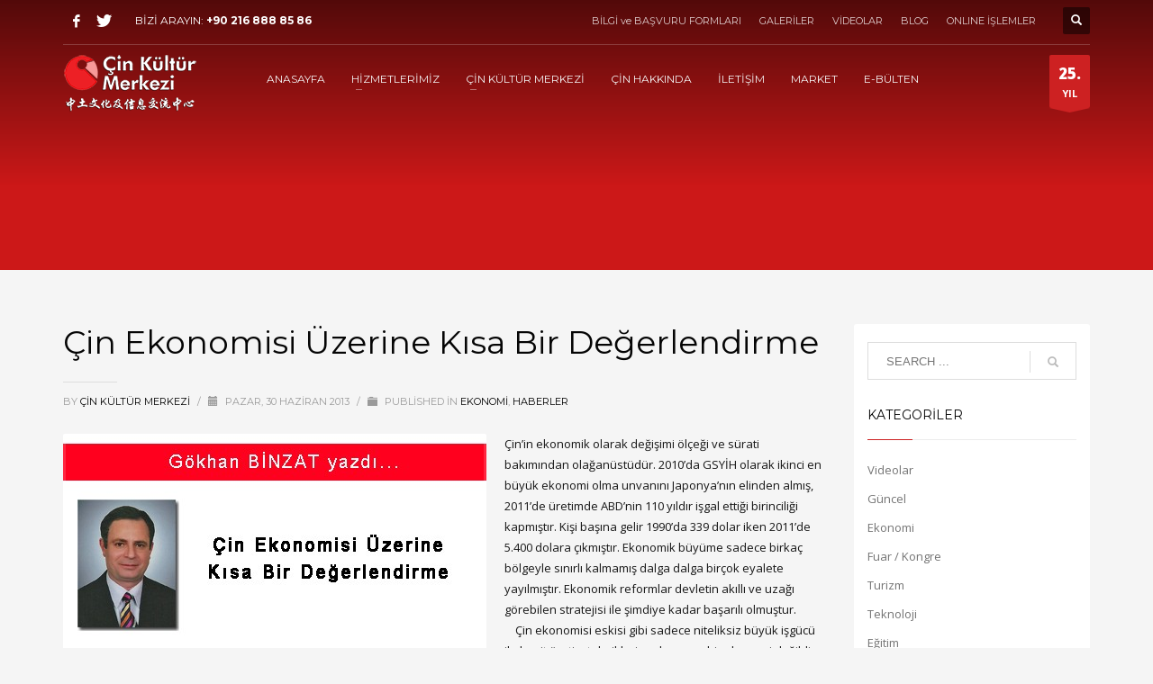

--- FILE ---
content_type: text/html; charset=UTF-8
request_url: https://cinkultur.com/cin-ekonomisi-uzerine-kisa-bir-degerlendirme/
body_size: 17633
content:
<!DOCTYPE html>
<html lang="tr">
<head>
<meta charset="UTF-8"/>
<meta name="twitter:widgets:csp" content="on"/>
<link rel="profile" href="http://gmpg.org/xfn/11"/>
<link rel="pingback" href="https://cinkultur.com/xmlrpc.php"/>

<title>Çin Ekonomisi Üzerine Kısa Bir Değerlendirme &#8211; Çin Kültür Merkezi</title>
<meta name='robots' content='max-image-preview:large' />
	<style>img:is([sizes="auto" i], [sizes^="auto," i]) { contain-intrinsic-size: 3000px 1500px }</style>
	<link rel='dns-prefetch' href='//fonts.googleapis.com' />
<link rel="alternate" type="application/rss+xml" title="Çin Kültür Merkezi &raquo; akışı" href="https://cinkultur.com/feed/" />
<link rel="alternate" type="application/rss+xml" title="Çin Kültür Merkezi &raquo; yorum akışı" href="https://cinkultur.com/comments/feed/" />
<link rel="alternate" type="application/rss+xml" title="Çin Kültür Merkezi &raquo; Çin Ekonomisi Üzerine Kısa Bir Değerlendirme yorum akışı" href="https://cinkultur.com/cin-ekonomisi-uzerine-kisa-bir-degerlendirme/feed/" />
<script type="text/javascript">
/* <![CDATA[ */
window._wpemojiSettings = {"baseUrl":"https:\/\/s.w.org\/images\/core\/emoji\/16.0.1\/72x72\/","ext":".png","svgUrl":"https:\/\/s.w.org\/images\/core\/emoji\/16.0.1\/svg\/","svgExt":".svg","source":{"concatemoji":"https:\/\/cinkultur.com\/wp-includes\/js\/wp-emoji-release.min.js?ver=6.8.3"}};
/*! This file is auto-generated */
!function(s,n){var o,i,e;function c(e){try{var t={supportTests:e,timestamp:(new Date).valueOf()};sessionStorage.setItem(o,JSON.stringify(t))}catch(e){}}function p(e,t,n){e.clearRect(0,0,e.canvas.width,e.canvas.height),e.fillText(t,0,0);var t=new Uint32Array(e.getImageData(0,0,e.canvas.width,e.canvas.height).data),a=(e.clearRect(0,0,e.canvas.width,e.canvas.height),e.fillText(n,0,0),new Uint32Array(e.getImageData(0,0,e.canvas.width,e.canvas.height).data));return t.every(function(e,t){return e===a[t]})}function u(e,t){e.clearRect(0,0,e.canvas.width,e.canvas.height),e.fillText(t,0,0);for(var n=e.getImageData(16,16,1,1),a=0;a<n.data.length;a++)if(0!==n.data[a])return!1;return!0}function f(e,t,n,a){switch(t){case"flag":return n(e,"\ud83c\udff3\ufe0f\u200d\u26a7\ufe0f","\ud83c\udff3\ufe0f\u200b\u26a7\ufe0f")?!1:!n(e,"\ud83c\udde8\ud83c\uddf6","\ud83c\udde8\u200b\ud83c\uddf6")&&!n(e,"\ud83c\udff4\udb40\udc67\udb40\udc62\udb40\udc65\udb40\udc6e\udb40\udc67\udb40\udc7f","\ud83c\udff4\u200b\udb40\udc67\u200b\udb40\udc62\u200b\udb40\udc65\u200b\udb40\udc6e\u200b\udb40\udc67\u200b\udb40\udc7f");case"emoji":return!a(e,"\ud83e\udedf")}return!1}function g(e,t,n,a){var r="undefined"!=typeof WorkerGlobalScope&&self instanceof WorkerGlobalScope?new OffscreenCanvas(300,150):s.createElement("canvas"),o=r.getContext("2d",{willReadFrequently:!0}),i=(o.textBaseline="top",o.font="600 32px Arial",{});return e.forEach(function(e){i[e]=t(o,e,n,a)}),i}function t(e){var t=s.createElement("script");t.src=e,t.defer=!0,s.head.appendChild(t)}"undefined"!=typeof Promise&&(o="wpEmojiSettingsSupports",i=["flag","emoji"],n.supports={everything:!0,everythingExceptFlag:!0},e=new Promise(function(e){s.addEventListener("DOMContentLoaded",e,{once:!0})}),new Promise(function(t){var n=function(){try{var e=JSON.parse(sessionStorage.getItem(o));if("object"==typeof e&&"number"==typeof e.timestamp&&(new Date).valueOf()<e.timestamp+604800&&"object"==typeof e.supportTests)return e.supportTests}catch(e){}return null}();if(!n){if("undefined"!=typeof Worker&&"undefined"!=typeof OffscreenCanvas&&"undefined"!=typeof URL&&URL.createObjectURL&&"undefined"!=typeof Blob)try{var e="postMessage("+g.toString()+"("+[JSON.stringify(i),f.toString(),p.toString(),u.toString()].join(",")+"));",a=new Blob([e],{type:"text/javascript"}),r=new Worker(URL.createObjectURL(a),{name:"wpTestEmojiSupports"});return void(r.onmessage=function(e){c(n=e.data),r.terminate(),t(n)})}catch(e){}c(n=g(i,f,p,u))}t(n)}).then(function(e){for(var t in e)n.supports[t]=e[t],n.supports.everything=n.supports.everything&&n.supports[t],"flag"!==t&&(n.supports.everythingExceptFlag=n.supports.everythingExceptFlag&&n.supports[t]);n.supports.everythingExceptFlag=n.supports.everythingExceptFlag&&!n.supports.flag,n.DOMReady=!1,n.readyCallback=function(){n.DOMReady=!0}}).then(function(){return e}).then(function(){var e;n.supports.everything||(n.readyCallback(),(e=n.source||{}).concatemoji?t(e.concatemoji):e.wpemoji&&e.twemoji&&(t(e.twemoji),t(e.wpemoji)))}))}((window,document),window._wpemojiSettings);
/* ]]> */
</script>
<link rel='stylesheet' id='zn_all_g_fonts-css' href='//fonts.googleapis.com/css?family=Montserrat%3Aregular%2C700%7COpen+Sans%3A300%2Cregular%2C600%2C700%2C800&#038;subset=latin-ext&#038;ver=6.8.3' type='text/css' media='all' />
<style id='wp-emoji-styles-inline-css' type='text/css'>

	img.wp-smiley, img.emoji {
		display: inline !important;
		border: none !important;
		box-shadow: none !important;
		height: 1em !important;
		width: 1em !important;
		margin: 0 0.07em !important;
		vertical-align: -0.1em !important;
		background: none !important;
		padding: 0 !important;
	}
</style>
<link rel='stylesheet' id='wp-block-library-css' href='https://cinkultur.com/wp-includes/css/dist/block-library/style.min.css?ver=6.8.3' type='text/css' media='all' />
<style id='classic-theme-styles-inline-css' type='text/css'>
/*! This file is auto-generated */
.wp-block-button__link{color:#fff;background-color:#32373c;border-radius:9999px;box-shadow:none;text-decoration:none;padding:calc(.667em + 2px) calc(1.333em + 2px);font-size:1.125em}.wp-block-file__button{background:#32373c;color:#fff;text-decoration:none}
</style>
<style id='global-styles-inline-css' type='text/css'>
:root{--wp--preset--aspect-ratio--square: 1;--wp--preset--aspect-ratio--4-3: 4/3;--wp--preset--aspect-ratio--3-4: 3/4;--wp--preset--aspect-ratio--3-2: 3/2;--wp--preset--aspect-ratio--2-3: 2/3;--wp--preset--aspect-ratio--16-9: 16/9;--wp--preset--aspect-ratio--9-16: 9/16;--wp--preset--color--black: #000000;--wp--preset--color--cyan-bluish-gray: #abb8c3;--wp--preset--color--white: #ffffff;--wp--preset--color--pale-pink: #f78da7;--wp--preset--color--vivid-red: #cf2e2e;--wp--preset--color--luminous-vivid-orange: #ff6900;--wp--preset--color--luminous-vivid-amber: #fcb900;--wp--preset--color--light-green-cyan: #7bdcb5;--wp--preset--color--vivid-green-cyan: #00d084;--wp--preset--color--pale-cyan-blue: #8ed1fc;--wp--preset--color--vivid-cyan-blue: #0693e3;--wp--preset--color--vivid-purple: #9b51e0;--wp--preset--gradient--vivid-cyan-blue-to-vivid-purple: linear-gradient(135deg,rgba(6,147,227,1) 0%,rgb(155,81,224) 100%);--wp--preset--gradient--light-green-cyan-to-vivid-green-cyan: linear-gradient(135deg,rgb(122,220,180) 0%,rgb(0,208,130) 100%);--wp--preset--gradient--luminous-vivid-amber-to-luminous-vivid-orange: linear-gradient(135deg,rgba(252,185,0,1) 0%,rgba(255,105,0,1) 100%);--wp--preset--gradient--luminous-vivid-orange-to-vivid-red: linear-gradient(135deg,rgba(255,105,0,1) 0%,rgb(207,46,46) 100%);--wp--preset--gradient--very-light-gray-to-cyan-bluish-gray: linear-gradient(135deg,rgb(238,238,238) 0%,rgb(169,184,195) 100%);--wp--preset--gradient--cool-to-warm-spectrum: linear-gradient(135deg,rgb(74,234,220) 0%,rgb(151,120,209) 20%,rgb(207,42,186) 40%,rgb(238,44,130) 60%,rgb(251,105,98) 80%,rgb(254,248,76) 100%);--wp--preset--gradient--blush-light-purple: linear-gradient(135deg,rgb(255,206,236) 0%,rgb(152,150,240) 100%);--wp--preset--gradient--blush-bordeaux: linear-gradient(135deg,rgb(254,205,165) 0%,rgb(254,45,45) 50%,rgb(107,0,62) 100%);--wp--preset--gradient--luminous-dusk: linear-gradient(135deg,rgb(255,203,112) 0%,rgb(199,81,192) 50%,rgb(65,88,208) 100%);--wp--preset--gradient--pale-ocean: linear-gradient(135deg,rgb(255,245,203) 0%,rgb(182,227,212) 50%,rgb(51,167,181) 100%);--wp--preset--gradient--electric-grass: linear-gradient(135deg,rgb(202,248,128) 0%,rgb(113,206,126) 100%);--wp--preset--gradient--midnight: linear-gradient(135deg,rgb(2,3,129) 0%,rgb(40,116,252) 100%);--wp--preset--font-size--small: 13px;--wp--preset--font-size--medium: 20px;--wp--preset--font-size--large: 36px;--wp--preset--font-size--x-large: 42px;--wp--preset--spacing--20: 0.44rem;--wp--preset--spacing--30: 0.67rem;--wp--preset--spacing--40: 1rem;--wp--preset--spacing--50: 1.5rem;--wp--preset--spacing--60: 2.25rem;--wp--preset--spacing--70: 3.38rem;--wp--preset--spacing--80: 5.06rem;--wp--preset--shadow--natural: 6px 6px 9px rgba(0, 0, 0, 0.2);--wp--preset--shadow--deep: 12px 12px 50px rgba(0, 0, 0, 0.4);--wp--preset--shadow--sharp: 6px 6px 0px rgba(0, 0, 0, 0.2);--wp--preset--shadow--outlined: 6px 6px 0px -3px rgba(255, 255, 255, 1), 6px 6px rgba(0, 0, 0, 1);--wp--preset--shadow--crisp: 6px 6px 0px rgba(0, 0, 0, 1);}:where(.is-layout-flex){gap: 0.5em;}:where(.is-layout-grid){gap: 0.5em;}body .is-layout-flex{display: flex;}.is-layout-flex{flex-wrap: wrap;align-items: center;}.is-layout-flex > :is(*, div){margin: 0;}body .is-layout-grid{display: grid;}.is-layout-grid > :is(*, div){margin: 0;}:where(.wp-block-columns.is-layout-flex){gap: 2em;}:where(.wp-block-columns.is-layout-grid){gap: 2em;}:where(.wp-block-post-template.is-layout-flex){gap: 1.25em;}:where(.wp-block-post-template.is-layout-grid){gap: 1.25em;}.has-black-color{color: var(--wp--preset--color--black) !important;}.has-cyan-bluish-gray-color{color: var(--wp--preset--color--cyan-bluish-gray) !important;}.has-white-color{color: var(--wp--preset--color--white) !important;}.has-pale-pink-color{color: var(--wp--preset--color--pale-pink) !important;}.has-vivid-red-color{color: var(--wp--preset--color--vivid-red) !important;}.has-luminous-vivid-orange-color{color: var(--wp--preset--color--luminous-vivid-orange) !important;}.has-luminous-vivid-amber-color{color: var(--wp--preset--color--luminous-vivid-amber) !important;}.has-light-green-cyan-color{color: var(--wp--preset--color--light-green-cyan) !important;}.has-vivid-green-cyan-color{color: var(--wp--preset--color--vivid-green-cyan) !important;}.has-pale-cyan-blue-color{color: var(--wp--preset--color--pale-cyan-blue) !important;}.has-vivid-cyan-blue-color{color: var(--wp--preset--color--vivid-cyan-blue) !important;}.has-vivid-purple-color{color: var(--wp--preset--color--vivid-purple) !important;}.has-black-background-color{background-color: var(--wp--preset--color--black) !important;}.has-cyan-bluish-gray-background-color{background-color: var(--wp--preset--color--cyan-bluish-gray) !important;}.has-white-background-color{background-color: var(--wp--preset--color--white) !important;}.has-pale-pink-background-color{background-color: var(--wp--preset--color--pale-pink) !important;}.has-vivid-red-background-color{background-color: var(--wp--preset--color--vivid-red) !important;}.has-luminous-vivid-orange-background-color{background-color: var(--wp--preset--color--luminous-vivid-orange) !important;}.has-luminous-vivid-amber-background-color{background-color: var(--wp--preset--color--luminous-vivid-amber) !important;}.has-light-green-cyan-background-color{background-color: var(--wp--preset--color--light-green-cyan) !important;}.has-vivid-green-cyan-background-color{background-color: var(--wp--preset--color--vivid-green-cyan) !important;}.has-pale-cyan-blue-background-color{background-color: var(--wp--preset--color--pale-cyan-blue) !important;}.has-vivid-cyan-blue-background-color{background-color: var(--wp--preset--color--vivid-cyan-blue) !important;}.has-vivid-purple-background-color{background-color: var(--wp--preset--color--vivid-purple) !important;}.has-black-border-color{border-color: var(--wp--preset--color--black) !important;}.has-cyan-bluish-gray-border-color{border-color: var(--wp--preset--color--cyan-bluish-gray) !important;}.has-white-border-color{border-color: var(--wp--preset--color--white) !important;}.has-pale-pink-border-color{border-color: var(--wp--preset--color--pale-pink) !important;}.has-vivid-red-border-color{border-color: var(--wp--preset--color--vivid-red) !important;}.has-luminous-vivid-orange-border-color{border-color: var(--wp--preset--color--luminous-vivid-orange) !important;}.has-luminous-vivid-amber-border-color{border-color: var(--wp--preset--color--luminous-vivid-amber) !important;}.has-light-green-cyan-border-color{border-color: var(--wp--preset--color--light-green-cyan) !important;}.has-vivid-green-cyan-border-color{border-color: var(--wp--preset--color--vivid-green-cyan) !important;}.has-pale-cyan-blue-border-color{border-color: var(--wp--preset--color--pale-cyan-blue) !important;}.has-vivid-cyan-blue-border-color{border-color: var(--wp--preset--color--vivid-cyan-blue) !important;}.has-vivid-purple-border-color{border-color: var(--wp--preset--color--vivid-purple) !important;}.has-vivid-cyan-blue-to-vivid-purple-gradient-background{background: var(--wp--preset--gradient--vivid-cyan-blue-to-vivid-purple) !important;}.has-light-green-cyan-to-vivid-green-cyan-gradient-background{background: var(--wp--preset--gradient--light-green-cyan-to-vivid-green-cyan) !important;}.has-luminous-vivid-amber-to-luminous-vivid-orange-gradient-background{background: var(--wp--preset--gradient--luminous-vivid-amber-to-luminous-vivid-orange) !important;}.has-luminous-vivid-orange-to-vivid-red-gradient-background{background: var(--wp--preset--gradient--luminous-vivid-orange-to-vivid-red) !important;}.has-very-light-gray-to-cyan-bluish-gray-gradient-background{background: var(--wp--preset--gradient--very-light-gray-to-cyan-bluish-gray) !important;}.has-cool-to-warm-spectrum-gradient-background{background: var(--wp--preset--gradient--cool-to-warm-spectrum) !important;}.has-blush-light-purple-gradient-background{background: var(--wp--preset--gradient--blush-light-purple) !important;}.has-blush-bordeaux-gradient-background{background: var(--wp--preset--gradient--blush-bordeaux) !important;}.has-luminous-dusk-gradient-background{background: var(--wp--preset--gradient--luminous-dusk) !important;}.has-pale-ocean-gradient-background{background: var(--wp--preset--gradient--pale-ocean) !important;}.has-electric-grass-gradient-background{background: var(--wp--preset--gradient--electric-grass) !important;}.has-midnight-gradient-background{background: var(--wp--preset--gradient--midnight) !important;}.has-small-font-size{font-size: var(--wp--preset--font-size--small) !important;}.has-medium-font-size{font-size: var(--wp--preset--font-size--medium) !important;}.has-large-font-size{font-size: var(--wp--preset--font-size--large) !important;}.has-x-large-font-size{font-size: var(--wp--preset--font-size--x-large) !important;}
:where(.wp-block-post-template.is-layout-flex){gap: 1.25em;}:where(.wp-block-post-template.is-layout-grid){gap: 1.25em;}
:where(.wp-block-columns.is-layout-flex){gap: 2em;}:where(.wp-block-columns.is-layout-grid){gap: 2em;}
:root :where(.wp-block-pullquote){font-size: 1.5em;line-height: 1.6;}
</style>
<link rel='stylesheet' id='kallyas-styles-css' href='https://cinkultur.com/wp-content/themes/kallyas/style.css?ver=4.24.0' type='text/css' media='all' />
<link rel='stylesheet' id='th-bootstrap-styles-css' href='https://cinkultur.com/wp-content/themes/kallyas/css/bootstrap.min.css?ver=4.24.0' type='text/css' media='all' />
<link rel='stylesheet' id='th-theme-template-styles-css' href='https://cinkultur.com/wp-content/themes/kallyas/css/template.min.css?ver=4.24.0' type='text/css' media='all' />
<link rel='stylesheet' id='zion-frontend-css' href='https://cinkultur.com/wp-content/themes/kallyas/framework/zion-builder/assets/css/znb_frontend.css?ver=1.3.0' type='text/css' media='all' />
<link rel='stylesheet' id='8829-layout.css-css' href='https://cinkultur.com/wp-content/uploads/zion-builder/cache/8829-layout.css?ver=70da0bcc70fd5472678b06c2d53db4cb' type='text/css' media='all' />
<link rel='stylesheet' id='kallyas-child-css' href='https://cinkultur.com/wp-content/themes/kallyas-child/style.css?ver=4.24.0' type='text/css' media='all' />
<link rel='stylesheet' id='th-theme-print-stylesheet-css' href='https://cinkultur.com/wp-content/themes/kallyas/css/print.css?ver=4.24.0' type='text/css' media='print' />
<link rel='stylesheet' id='th-theme-options-styles-css' href='//cinkultur.com/wp-content/uploads/zn_dynamic.css?ver=1763055245' type='text/css' media='all' />
<script type="text/javascript" src="https://cinkultur.com/wp-includes/js/jquery/jquery.min.js?ver=3.7.1" id="jquery-core-js"></script>
<script type="text/javascript" src="https://cinkultur.com/wp-includes/js/jquery/jquery-migrate.min.js?ver=3.4.1" id="jquery-migrate-js"></script>
<link rel="https://api.w.org/" href="https://cinkultur.com/wp-json/" /><link rel="alternate" title="JSON" type="application/json" href="https://cinkultur.com/wp-json/wp/v2/posts/8829" /><link rel="EditURI" type="application/rsd+xml" title="RSD" href="https://cinkultur.com/xmlrpc.php?rsd" />
<meta name="generator" content="WordPress 6.8.3" />
<link rel="canonical" href="https://cinkultur.com/cin-ekonomisi-uzerine-kisa-bir-degerlendirme/" />
<link rel='shortlink' href='https://cinkultur.com/?p=8829' />
<link rel="alternate" title="oEmbed (JSON)" type="application/json+oembed" href="https://cinkultur.com/wp-json/oembed/1.0/embed?url=https%3A%2F%2Fcinkultur.com%2Fcin-ekonomisi-uzerine-kisa-bir-degerlendirme%2F" />
<link rel="alternate" title="oEmbed (XML)" type="text/xml+oembed" href="https://cinkultur.com/wp-json/oembed/1.0/embed?url=https%3A%2F%2Fcinkultur.com%2Fcin-ekonomisi-uzerine-kisa-bir-degerlendirme%2F&#038;format=xml" />
		<meta name="theme-color"
				content="#cd2122">
				<meta name="viewport" content="width=device-width, initial-scale=1, maximum-scale=1"/>
		
		<!--[if lte IE 8]>
		<script type="text/javascript">
			var $buoop = {
				vs: {i: 10, f: 25, o: 12.1, s: 7, n: 9}
			};

			$buoop.ol = window.onload;

			window.onload = function () {
				try {
					if ($buoop.ol) {
						$buoop.ol()
					}
				}
				catch (e) {
				}

				var e = document.createElement("script");
				e.setAttribute("type", "text/javascript");
				e.setAttribute("src", "https://browser-update.org/update.js");
				document.body.appendChild(e);
			};
		</script>
		<![endif]-->

		<!-- for IE6-8 support of HTML5 elements -->
		<!--[if lt IE 9]>
		<script src="//html5shim.googlecode.com/svn/trunk/html5.js"></script>
		<![endif]-->
		
	<!-- Fallback for animating in viewport -->
	<noscript>
		<style type="text/css" media="screen">
			.zn-animateInViewport {visibility: visible;}
		</style>
	</noscript>
	<link rel="icon" href="https://cinkultur.com/wp-content/uploads/2020/09/cropped-fav-32x32.png" sizes="32x32" />
<link rel="icon" href="https://cinkultur.com/wp-content/uploads/2020/09/cropped-fav-192x192.png" sizes="192x192" />
<link rel="apple-touch-icon" href="https://cinkultur.com/wp-content/uploads/2020/09/cropped-fav-180x180.png" />
<meta name="msapplication-TileImage" content="https://cinkultur.com/wp-content/uploads/2020/09/cropped-fav-270x270.png" />
</head>

<body  class="wp-singular post-template-default single single-post postid-8829 single-format-standard wp-theme-kallyas wp-child-theme-kallyas-child res1170 kl-follow-menu kl-skin--light" itemscope="itemscope" itemtype="https://schema.org/WebPage" >


<div class="login_register_stuff"></div><!-- end login register stuff -->		<div id="fb-root"></div>
		<script>(function (d, s, id) {
			var js, fjs = d.getElementsByTagName(s)[0];
			if (d.getElementById(id)) {return;}
			js = d.createElement(s); js.id = id;
			js.src = "https://connect.facebook.net/en_US/sdk.js#xfbml=1&version=v3.0";
			fjs.parentNode.insertBefore(js, fjs);
		}(document, 'script', 'facebook-jssdk'));</script>
		

<div id="page_wrapper">

<header id="header" class="site-header  style7 cta_button  header--follow    sticky-resize headerstyle--default site-header--absolute nav-th--light sheader-sh--light"   role="banner" itemscope="itemscope" itemtype="https://schema.org/WPHeader" >
	<div class="kl-header-bg "></div>	<div class="site-header-wrapper sticky-top-area">

		<div class="site-header-top-wrapper topbar-style--default  sh--light">

			<div class="siteheader-container container">

				

	
	<div class="fxb-row site-header-row site-header-top ">

		<div class='fxb-col fxb fxb-start-x fxb-center-y fxb-basis-auto site-header-col-left site-header-top-left'>
			<ul class="sh-component social-icons sc--clean topnav navRight topnav-no-hdnav"><li class="topnav-li social-icons-li"><a href="#" data-zniconfam="kl-social-icons" data-zn_icon="" target="_self" class="topnav-item social-icons-item scheader-icon-" title="Facebook"></a></li><li class="topnav-li social-icons-li"><a href="#" data-zniconfam="kl-social-icons" data-zn_icon="" target="_self" class="topnav-item social-icons-item scheader-icon-" title="Twitter"></a></li></ul><div class="sh-component kl-header-toptext kl-font-alt">BİZİ ARAYIN: <a href="tel:+902168888586" class="fw-bold">+90 216 888 85 86</a></div>					</div>

		<div class='fxb-col fxb fxb-end-x fxb-center-y fxb-basis-auto site-header-col-right site-header-top-right'>
						<div class="sh-component zn_header_top_nav-wrapper "><span class="headernav-trigger js-toggle-class" data-target=".zn_header_top_nav-wrapper" data-target-class="is-opened"></span><ul id="menu-en-tepe-menu-1" class="zn_header_top_nav topnav topnav-no-sc clearfix"><li class="menu-item menu-item-type-post_type menu-item-object-page menu-item-5653"><a href="https://cinkultur.com/kurs-kayit-formu-2/">BİLGİ ve BAŞVURU FORMLARI</a></li>
<li class="menu-item menu-item-type-taxonomy menu-item-object-category menu-item-5619"><a href="https://cinkultur.com/category/galeriler/">GALERİLER</a></li>
<li class="menu-item menu-item-type-taxonomy menu-item-object-category menu-item-9596"><a href="https://cinkultur.com/category/videolar/">VİDEOLAR</a></li>
<li class="menu-item menu-item-type-post_type menu-item-object-page current_page_parent menu-item-23454"><a href="https://cinkultur.com/blog/">BLOG</a></li>
<li class="menu-item menu-item-type-post_type menu-item-object-page menu-item-17589"><a href="https://cinkultur.com/online-islemler/">ONLINE İŞLEMLER</a></li>
</ul></div>
		<div id="search" class="sh-component header-search headsearch--def">

			<a href="#" class="searchBtn header-search-button">
				<span class="glyphicon glyphicon-search kl-icon-white"></span>
			</a>

			<div class="search-container header-search-container">
				
<form id="searchform" class="gensearch__form" action="https://cinkultur.com/" method="get">
	<input id="s" name="s" value="" class="inputbox gensearch__input" type="text" placeholder="SEARCH ..." />
	<button type="submit" id="searchsubmit" value="go" class="gensearch__submit glyphicon glyphicon-search"></button>
	</form>			</div>
		</div>

					</div>

	</div><!-- /.site-header-top -->

	<div class="separator site-header-separator "></div>

			</div>
		</div><!-- /.site-header-top-wrapper -->

		<div class="kl-top-header site-header-main-wrapper clearfix   header-no-bottom  sh--light">

			<div class="container siteheader-container ">

				<div class='fxb-col fxb-basis-auto'>

					

<div class="fxb-row site-header-row site-header-main ">

	<div class='fxb-col fxb fxb-start-x fxb-center-y fxb-basis-auto fxb-grow-0 fxb-sm-full site-header-col-left site-header-main-left'>
				<div id="logo-container" class="logo-container   logosize--yes zn-original-logo">
			<!-- Logo -->
			<h3 class='site-logo logo ' id='logo'><a href='https://cinkultur.com/' class='site-logo-anch'><img class="logo-img site-logo-img" src="https://cinkultur.com/wp-content/uploads/2020/06/cin_kultur_merkezi_logo-k3.png"  alt="Çin Kültür Merkezi" title="Çince Kursu - Çince Eğitim, Çin Hakkında Herşey"  /></a></h3>			<!-- InfoCard -->
					</div>

		<div class="separator site-header-separator visible-xs"></div>	</div>

	<div class='fxb-col fxb fxb-center-x fxb-center-y fxb-basis-auto fxb-sm-half site-header-col-center site-header-main-center'>
				<div class="sh-component main-menu-wrapper" role="navigation" itemscope="itemscope" itemtype="https://schema.org/SiteNavigationElement" >

					<div class="zn-res-menuwrapper">
			<a href="#" class="zn-res-trigger zn-menuBurger zn-menuBurger--3--s zn-menuBurger--anim1 " id="zn-res-trigger">
				<span></span>
				<span></span>
				<span></span>
			</a>
		</div><!-- end responsive menu -->
		<div id="main-menu" class="main-nav mainnav--sidepanel mainnav--active-bg mainnav--pointer-dash nav-mm--light zn_mega_wrapper "><ul id="menu-ana-menu" class="main-menu main-menu-nav zn_mega_menu "><li id="menu-item-23049" class="main-menu-item menu-item menu-item-type-custom menu-item-object-custom menu-item-23049  main-menu-item-top  menu-item-even menu-item-depth-0"><a href="/" class=" main-menu-link main-menu-link-top"><span>ANASAYFA</span></a></li>
<li id="menu-item-4971" class="main-menu-item menu-item menu-item-type-custom menu-item-object-custom menu-item-has-children menu-item-4971  main-menu-item-top  menu-item-even menu-item-depth-0"><a href="#" class=" main-menu-link main-menu-link-top"><span>HİZMETLERİMİZ</span></a>
<ul class="sub-menu clearfix">
	<li id="menu-item-3386" class="main-menu-item menu-item menu-item-type-post_type menu-item-object-page menu-item-3386  main-menu-item-sub  menu-item-odd menu-item-depth-1"><a href="https://cinkultur.com/cince_kursu/" class=" main-menu-link main-menu-link-sub"><span>ÇİNCE KURSU</span></a></li>
	<li id="menu-item-3596" class="main-menu-item menu-item menu-item-type-post_type menu-item-object-page menu-item-3596  main-menu-item-sub  menu-item-odd menu-item-depth-1"><a href="https://cinkultur.com/cince-ceviri-hizmetleri/" class=" main-menu-link main-menu-link-sub"><span>ÇİNCE ÇEVİRİ HİZMETLERİ</span></a></li>
	<li id="menu-item-3694" class="main-menu-item menu-item menu-item-type-post_type menu-item-object-page menu-item-3694  main-menu-item-sub  menu-item-odd menu-item-depth-1"><a href="https://cinkultur.com/cinde-yaz-kurslari/" class=" main-menu-link main-menu-link-sub"><span>ÇİN&#8217;DE EĞİTİM</span></a></li>
	<li id="menu-item-5630" class="main-menu-item menu-item menu-item-type-post_type menu-item-object-page menu-item-5630  main-menu-item-sub  menu-item-odd menu-item-depth-1"><a href="https://cinkultur.com/yasam-enerjisi-hizmetleri/" class=" main-menu-link main-menu-link-sub"><span>YAŞAM ENERJİSİ HİZMETLERİ</span></a></li>
	<li id="menu-item-8449" class="main-menu-item menu-item menu-item-type-post_type menu-item-object-page menu-item-8449  main-menu-item-sub  menu-item-odd menu-item-depth-1"><a href="https://cinkultur.com/kurumsal-cin-danismanligi/" class=" main-menu-link main-menu-link-sub"><span>KURUMSAL HİZMETLER</span></a></li>
	<li id="menu-item-3635" class="main-menu-item menu-item menu-item-type-post_type menu-item-object-page menu-item-3635  main-menu-item-sub  menu-item-odd menu-item-depth-1"><a href="https://cinkultur.com/cinliler-icin-turkce-kursu/" class=" main-menu-link main-menu-link-sub"><span>TÜRKÇE KURSU</span></a></li>
	<li id="menu-item-10083" class="main-menu-item menu-item menu-item-type-post_type menu-item-object-page menu-item-10083  main-menu-item-sub  menu-item-odd menu-item-depth-1"><a href="https://cinkultur.com/isminizin-cincesi/" class=" main-menu-link main-menu-link-sub"><span>İSMİNİZİN ÇİNCESİ</span></a></li>
</ul>
</li>
<li id="menu-item-5084" class="main-menu-item menu-item menu-item-type-custom menu-item-object-custom menu-item-has-children menu-item-5084  main-menu-item-top  menu-item-even menu-item-depth-0"><a href="#" class=" main-menu-link main-menu-link-top"><span>ÇİN KÜLTÜR MERKEZİ</span></a>
<ul class="sub-menu clearfix">
	<li id="menu-item-5120" class="main-menu-item menu-item menu-item-type-post_type menu-item-object-page menu-item-5120  main-menu-item-sub  menu-item-odd menu-item-depth-1"><a href="https://cinkultur.com/hakkimizda/" class=" main-menu-link main-menu-link-sub"><span>HAKKIMIZDA</span></a></li>
	<li id="menu-item-10107" class="main-menu-item menu-item menu-item-type-post_type menu-item-object-page menu-item-10107  main-menu-item-sub  menu-item-odd menu-item-depth-1"><a href="https://cinkultur.com/yayinlarimiz/" class=" main-menu-link main-menu-link-sub"><span>YAYINLARIMIZ</span></a></li>
	<li id="menu-item-8570" class="main-menu-item menu-item menu-item-type-post_type menu-item-object-page menu-item-8570  main-menu-item-sub  menu-item-odd menu-item-depth-1"><a href="https://cinkultur.com/organizasyonlarimiz/" class=" main-menu-link main-menu-link-sub"><span>ORGANİZASYONLARIMIZ</span></a></li>
	<li id="menu-item-5399" class="main-menu-item menu-item menu-item-type-post_type menu-item-object-page menu-item-5399  main-menu-item-sub  menu-item-odd menu-item-depth-1"><a href="https://cinkultur.com/cince-kulubu/" class=" main-menu-link main-menu-link-sub"><span>KULÜPLERİMİZ</span></a></li>
	<li id="menu-item-5102" class="main-menu-item menu-item menu-item-type-post_type menu-item-object-page menu-item-5102  main-menu-item-sub  menu-item-odd menu-item-depth-1"><a href="https://cinkultur.com/kurumsal-partnerlerimiz/" class=" main-menu-link main-menu-link-sub"><span>KURUMSAL PARTNERLER</span></a></li>
	<li id="menu-item-5527" class="main-menu-item menu-item menu-item-type-post_type menu-item-object-page menu-item-5527  main-menu-item-sub  menu-item-odd menu-item-depth-1"><a href="https://cinkultur.com/cinde-egitim-burslari/" class=" main-menu-link main-menu-link-sub"><span>BURSLARIMIZ</span></a></li>
	<li id="menu-item-8515" class="main-menu-item menu-item menu-item-type-post_type menu-item-object-page menu-item-8515  main-menu-item-sub  menu-item-odd menu-item-depth-1"><a href="https://cinkultur.com/dergilerde-cin-kultur-dernegi/" class=" main-menu-link main-menu-link-sub"><span>BASINDA BİZ</span></a></li>
	<li id="menu-item-4954" class="main-menu-item menu-item menu-item-type-post_type menu-item-object-page menu-item-4954  main-menu-item-sub  menu-item-odd menu-item-depth-1"><a href="https://cinkultur.com/yazarlarimiz/" class=" main-menu-link main-menu-link-sub"><span>YAZARLARIMIZ</span></a></li>
</ul>
</li>
<li id="menu-item-3984" class="main-menu-item menu-item menu-item-type-post_type menu-item-object-page menu-item-3984  main-menu-item-top  menu-item-even menu-item-depth-0"><a href="https://cinkultur.com/cin-hakkinda-kisa-kisa/" class=" main-menu-link main-menu-link-top"><span>ÇİN HAKKINDA</span></a></li>
<li id="menu-item-3617" class="main-menu-item menu-item menu-item-type-post_type menu-item-object-page menu-item-3617  main-menu-item-top  menu-item-even menu-item-depth-0"><a href="https://cinkultur.com/iletisim/" class=" main-menu-link main-menu-link-top"><span>İLETİŞİM</span></a></li>
<li id="menu-item-3832" class="main-menu-item menu-item menu-item-type-custom menu-item-object-custom menu-item-3832  main-menu-item-top  menu-item-even menu-item-depth-0"><a target="_blank" href="http://cinkulturmarket.com/" class=" main-menu-link main-menu-link-top"><span>MARKET</span></a></li>
<li id="menu-item-22542" class="main-menu-item menu-item menu-item-type-post_type menu-item-object-page menu-item-22542  main-menu-item-top  menu-item-even menu-item-depth-0"><a href="https://cinkultur.com/e-bulten/" class=" main-menu-link main-menu-link-top"><span>E-BÜLTEN</span></a></li>
</ul></div>		</div>
		<!-- end main_menu -->
			</div>

	<div class='fxb-col fxb fxb-end-x fxb-center-y fxb-basis-auto fxb-sm-half site-header-col-right site-header-main-right'>

		<div class='fxb-col fxb fxb-end-x fxb-center-y fxb-basis-auto fxb-sm-half site-header-main-right-top'>
						<a href="http://cinkultur.com/hakkimizda/"  id="ctabutton"  class="sh-component ctabutton kl-cta-ribbon " title="Hakkımızda" target="_self"  itemprop="url" ><strong>25.</strong>YIL<svg version="1.1" class="trisvg" xmlns="http://www.w3.org/2000/svg" xmlns:xlink="http://www.w3.org/1999/xlink" x="0px" y="0px" preserveAspectRatio="none" width="14px" height="5px" viewBox="0 0 14.017 5.006" enable-background="new 0 0 14.017 5.006" xml:space="preserve"><path fill-rule="evenodd" clip-rule="evenodd" d="M14.016,0L7.008,5.006L0,0H14.016z"></path></svg></a>		</div>

		
	</div>

</div><!-- /.site-header-main -->


				</div>

							</div><!-- /.siteheader-container -->

		</div><!-- /.site-header-main-wrapper -->

		

	</div><!-- /.site-header-wrapper -->
	</header>
<div id="page_header" class="page-subheader page-subheader--auto page-subheader--inherit-hp uh_flat_redish  psubhead-stheader--absolute sh-titles--right sh-tcolor--light">

    <div class="bgback"></div>

    
    <div class="th-sparkles"></div>

    <!-- DEFAULT HEADER STYLE -->
    <div class="ph-content-wrap">
        <div class="ph-content-v-center">
            <div>
                <div class="container">
                    <div class="row">
                        
                                            </div>
                    <!-- end row -->
                </div>
            </div>
        </div>
    </div>
    <div class="zn_header_bottom_style"></div></div>

	<section id="content" class="site-content">
		<div class="container">
			<div class="row">

				<!--// Main Content: page content from WP_EDITOR along with the appropriate sidebar if one specified. -->
				<div class="right_sidebar col-sm-8 col-md-9 " role="main" itemprop="mainContentOfPage" >
					<div id="th-content-post">
						<div id="post-8829" class="kl-single-layout--classic post-8829 post type-post status-publish format-standard has-post-thumbnail hentry category-ekonomi category-haberler">

    
    <div class="itemView clearfix eBlog kl-blog kl-blog-list-wrapper kl-blog--style-light kl-blog-link-images">

        <h1 class="page-title kl-blog-post-title entry-title" itemprop="headline" >Çin Ekonomisi Üzerine Kısa Bir Değerlendirme</h1><div class="kl-blog-post" itemscope="itemscope" itemtype="https://schema.org/Blog" >

    <div class="itemHeader kl-blog-post-header">
    <div class="post_details kl-blog-post-details kl-font-alt">
        <span class="itemAuthor kl-blog-post-details-author vcard author"  itemprop="author" itemscope="itemscope" itemtype="https://schema.org/Person" >
	by	<span class="fn">
		<a class=" kl-blog-post-author-link" href="https://cinkultur.com/author/cinkultur2/">
			Çin Kültür Merkezi		</a>
	</span>
</span>
        <span class="infSep kl-blog-post-details-sep "> / </span>
        <span class="itemDateCreated kl-blog-post-date" itemprop="datePublished" >
	<span class="kl-blog-post-date-icon glyphicon glyphicon-calendar"></span>
	<span class="updated">
		Pazar, 30 Haziran 2013	</span>
</span>
        <span class="infSep kl-blog-post-details-sep"> / </span>
        <span class="itemCategory kl-blog-post-category">
    <span class="kl-blog-post-category-icon glyphicon glyphicon-folder-close"></span>
    Published in </span>
<a href="https://cinkultur.com/category/haberler/ekonomi/" rel="category tag">Ekonomi</a>, <a href="https://cinkultur.com/category/haberler/" rel="category tag">Haberler</a>    </div>
</div>
<!-- end itemheader -->
<div class="itemBody kl-blog-post-body kl-blog-cols-1" itemprop="text" >
    <!-- Blog Image -->
    <a data-lightbox="image" href="https://cinkultur.com/wp-content/uploads/2020/08/cince-940-1-b.jpg" class="hoverBorder pull-left full-width kl-blog-post-img"><img src="https://cinkultur.com/wp-content/uploads/2020/08/cince-940-1-b.jpg"  width="470" height="240" alt="" title="cince-940-1-b"/></a>    <!-- Blog Content -->
    
<p>Çin’in ekonomik olarak değişimi ölçeği ve sürati bakımından olağanüstüdür. 2010’da GSYİH olarak ikinci en büyük ekonomi olma unvanını Japonya’nın elinden almış, 2011’de üretimde ABD’nin 110 yıldır işgal ettiği birinciliği kapmıştır. Kişi başına gelir 1990’da 339 dolar iken 2011’de 5.400 dolara çıkmıştır. Ekonomik büyüme sadece birkaç bölgeyle sınırlı kalmamış dalga dalga birçok eyalete yayılmıştır. Ekonomik reformlar devletin akıllı ve uzağı görebilen stratejisi ile şimdiye kadar başarılı olmuştur.<br>&nbsp;&nbsp;&nbsp; Çin ekonomisi eskisi gibi sadece niteliksiz büyük işgücü ile basit üretim tekniklerine dayanan bir ekonomi değildir ve gün geçtikçe daha karmaşık ve değişken bir hal almaktadır. Ancak; ucuz ve yüksek ihracat (yarısından fazlası yabancı firmaların) hacmi, yüksek kalkınma hızı, iç tasarrufların büyük kısmının yatırıma dönüştürülmesi ve Yuan’ın değerinin rekabet edebilecek seviyede tutulmasını öngören temel politika değişmemiştir. Önümüzdeki on yılda değişim; yatırımların hacminden çok verimliliğine önem verilmesi, ihracata daha az bağımlı kalınması, iç tüketimin artırılması ve Yuan’ın tahvil edilebilir (çevrilgen) olması yönünde atılacak adımlara ve ekonomik önceliklere göre şekillenecektir.<br>&nbsp;&nbsp;&nbsp; Çin ekonomisi için büyük tehlike geçmişte olduğu gibi bugün de dışarıdaki olaylara hassasiyetini artıran dış ticarete bağımlılığıdır. 1930’dan buyana yaşadığı en ciddi mali kriz ile 2007 ve 2008’de Batı pazarı hızla daralırken Çin ihracatı “kusursuz fırtına” olarak adlandırılabilecek bir durumla karşılaşmıştır.<br>&nbsp;&nbsp;&nbsp; Çin bu büyük krize rağmen büyümesini sürdürmüştür. Bu olağan dışı başarının arkasında 2008 Kasım’ında süratle çıkarılan 580 milyar dolarlık, 2009 – 2010 yıllarını kapsayan ekonomiyi canlandırma paketi bulunmaktadır. Böylece devlet Batı’nın düşen talebini toplam üretimin üçte birine denk gelen iç tüketimi artırmak, büyük ölçekli eğitim, sağlık ve özellikle altyapı yatırımlarına yönelik kamu harcamaları ile karşılamak yolunu tercih etmiştir. Çin devleti, bunu güçlü mali yapısına ve ekonomiyi canlandırmak için önemli kaynağı harcayabilme yeteneğine dayanarak gerçekleştirmiştir.<br>Batı’nın borç içinde ve düşük büyüme hızındaki ekonomileri ile kısıtlı maddi olanaklara sahip devletlerinin yanında hızla büyüyen, fazla üreten Çin ekonomisi ve nakit zengini devleti bulunmaktadır. Kamuya ait Çin Bankaları devletin talimatıyla önemli miktarda krediyi oldukça uygun faiz oranlarıyla verebilmekteyken, Batı’nın mali sektörü neredeyse iflas etmiş durumdadır.<br>&nbsp;&nbsp;&nbsp;&nbsp; Birçok Doğu Asya ekonomisi (Japonya hariç) 2009 sonundaki ilk şoktan çok kısa bir süre sonra kendisini toparlamış, gelişmekte olan birçok ülke özellikle Hindistan ve Brezilya 2009 ve 2010’da kısa bir düzenlemenin ardından yüksek hızda büyümeye devam etmiştir. Çin ekonomisinin canlılığını sürdürmesine 580 milyar dolarlık canlandırma paketinin yanı sıra gelişmekte olan ülkerle ticari ilişkilerinin de katkıları vardır. İhracatının yarısını gelişmekte olan ülkelere yapması ve bu ülkelerle karşılıklı bağımlılığının olumlu etkileri olmuştur.<br>&nbsp;&nbsp;&nbsp; Canlandırma paketinin daha çok altyapı yatırımlarına dayandırılması yatırımların üretkenliği probleminin şiddetlenmesine yol açmıştır. Ekonomide halen değişim gerektiren ana konular; para politikası, yatırımların etkinliği, tüketim ve refah seviyesi, artan eşitsizlik ve çevredir. Çin devleti bu problemlerle boğuşmaktadır. Bu başlıkların çevre hariç hepsi, Batı ekonomilerinin kötü gidişiyle birlikte önem ve aciliyet kazanmıştır.<br>&nbsp;&nbsp;&nbsp; Batı ekonomileri toparlanmakta başarısız olursa (başarısız olacakları görülüyor), Çin’in ihracat dürtüsü Batı’nın korumacılığa yönelmesine neden olacaktır. Bunun emareleri ABD’de şimdiden görülmeye başlanmıştır. Çin böylece ihracattan iç tüketime yönelmek zorunda kalacaktır. Çin’in gelecekte büyümesi yatırıma değil tüketime; teknolojik olarak gelişimi ise, sermayenin etkinliği ile işgücü üretkenliğine bağlıdır.<br>Çin’de siyaseti belirleyenler arasında büyük bir değişime gerek olduğuna inananların sayısı günden güne artmaktadır. Hu Jintao döneminde toplumla uyuma, sosyal adalete önem verilmiş, sosyal korumaya ağırlık veren, ihracatın önemini düşüren ve iç tüketim harcamalarını artıran ve ABD etkisini aşındırmaya çalışan politikalara yönelinmiştir. On İkinci Beş Yıllık Planı (2011-2015)’nda bu konuların aciliyet kazandığına işaret edilmiştir. Yapısal değişim ne kadar geriye bırakılırsa o kadar zor ve sancılı olacağından kısa zaman içerisinde büyük bir yapısal değişim (daha küçük büyüme hızı da dâhil) önerilmiştir.</p>



<p>Yazar: Gökhan BİNZAT</p>



<p></p>



<p></p>

</div>
<!-- end item body -->
<div class="clearfix"></div>
<!-- Social sharing -->
<ul class="itemSocialSharing kl-blog-post-socsharing clearfix">

    <!-- Facebook Button -->
    <li class="itemFacebookButton kl-blog-post-socsharing-fb">
        <div class="fb-like" data-href="https://cinkultur.com/cin-ekonomisi-uzerine-kisa-bir-degerlendirme/" data-send="false" data-layout="button_count" data-width="90" data-show-faces="false"></div>
    </li>

    <!-- Google +1 Button -->
    <li class="itemGooglePlusOneButton kl-blog-post-socsharing-gp">
        <script type="text/javascript">
            jQuery(function($){
                var po = document.createElement('script');
                po.type = 'text/javascript';
                po.async = true;
                po.src = 'https://apis.google.com/js/plusone.js';
                var s = document.getElementsByTagName('script')[0];
                s.parentNode.insertBefore(po, s);
            });
        </script>
        <div class="g-plusone" data-size="medium"></div>
    </li>

    <!-- Twitter Button -->
    <li class="itemTwitterButton kl-blog-post-socsharing-tw">
        <a href="//twitter.com/share" class="twitter-share-button" data-count="horizontal">Tweet</a>
        <script>window.twttr = (function(d, s, id) {
          var js, fjs = d.getElementsByTagName(s)[0],
            t = window.twttr || {};
          if (d.getElementById(id)) return t;
          js = d.createElement(s);
          js.id = id;
          js.src = "https://platform.twitter.com/widgets.js";
          fjs.parentNode.insertBefore(js, fjs);

          t._e = [];
          t.ready = function(f) {
            t._e.push(f);
          };

          return t;
        }(document, "script", "twitter-wjs"));</script>
    </li>

    <!-- Pin Button -->
    <li class="kl-blog-post-socsharing-pin">
      <a data-pin-do="buttonPin" data-pin-count="beside" data-pin-save="true" href="https://www.pinterest.com/pin/create/button/?url=https%3A%2F%2Fcinkultur.com%2Fcin-ekonomisi-uzerine-kisa-bir-degerlendirme%2F" class="pin-it-button"></a>
        <script async defer src="//assets.pinterest.com/js/pinit.js"></script>
    </li>

    <!-- Linked in -->
    <li class="kl-blog-post-socsharing-lk">
        <script src="//platform.linkedin.com/in.js" type="text/javascript"> lang: en_US</script>
        <script type="IN/Share" data-counter="top"></script>
    </li>

</ul><!-- end social sharing -->
	<div class="post-author kl-blog-post-author">
		<div class="author-avatar kl-blog-post-author-avatar">
					</div>
		<div class="author-details kl-blog-post-author-details">
			<h4 class="kl-blog-post-author-title" itemprop="author" itemscope="itemscope" itemtype="https://schema.org/Person" >About <span class="author vcard" rel="author">Çin Kültür Merkezi</span></h4>
					</div>
	</div>
	<div class="clearfix"></div>
	    <div class="related-articles kl-blog-related">

        <h3 class="rta-title kl-blog-related-title" itemprop="headline" >What you can read next</h3>

        <div class="row kl-blog-related-row">
            <div class="col-sm-4">
    <div class="rta-post kl-blog-related-post">
        <a class="kl-blog-related-post-link" href="https://cinkultur.com/cin-66-ulkeye-asi-ve-siringa-yardimi-gonderiyor/">
                    <img class="kl-blog-related-post-img" src="https://cinkultur.com/wp-content/uploads/2021/06/Çinin-başkenti-Beijingde-çekilen-fotoğrafta-Sinopharm-aşısının-bulunduğu-ilaç-şişeleri-görülüyor-370x240_c.jpg" width="370" height="240" alt="Çin Kültür Merkezi" title="Çin&#8217;in-başkenti-Beijing&#8217;de-çekilen-fotoğrafta,-Sinopharm-aşısının-bulunduğu-ilaç-şişeleri-görülüyor,"/></a>        <h5 class="kl-blog-related-post-title"><a class="kl-blog-related-post-title-link" href="https://cinkultur.com/cin-66-ulkeye-asi-ve-siringa-yardimi-gonderiyor/">Çin, 66 ülkeye aşı ve şırınga yardımı gönderiyor</a></h5>
    </div>
</div>
<div class="col-sm-4">
    <div class="rta-post kl-blog-related-post">
        <a class="kl-blog-related-post-link" href="https://cinkultur.com/xi-ukrayna-krizinde-ilgili-taraflari-siyasi-cozume-bagli-kalmaya-cagirdi/">
                    <img class="kl-blog-related-post-img" src="https://cinkultur.com/wp-content/uploads/2022/02/Xi-Jinping-370x240_c.jpg" width="370" height="240" alt="Çin Kültür Merkezi" title="Xi-Jinping"/></a>        <h5 class="kl-blog-related-post-title"><a class="kl-blog-related-post-title-link" href="https://cinkultur.com/xi-ukrayna-krizinde-ilgili-taraflari-siyasi-cozume-bagli-kalmaya-cagirdi/">Xi, Ukrayna krizinde ilgili tarafları, siyasi çözüme bağlı kalmaya çağırdı</a></h5>
    </div>
</div>
<div class="col-sm-4">
    <div class="rta-post kl-blog-related-post">
        <a class="kl-blog-related-post-link" href="https://cinkultur.com/panorama-2-sayi-yayinlandi/">
                    <img class="kl-blog-related-post-img" src="https://cinkultur.com/wp-content/uploads/2020/08/panorama-2-haber-e1596542536388-370x240_c.jpg" width="370" height="240" alt="" title="panorama 2 haber"/></a>        <h5 class="kl-blog-related-post-title"><a class="kl-blog-related-post-title-link" href="https://cinkultur.com/panorama-2-sayi-yayinlandi/">Panorama 2. Sayı Yayınlandı</a></h5>
    </div>
</div>
        </div>

    </div>
    
</div><!-- /.kl-blog-post -->
    </div>
    <!-- End Item Layout -->
</div>
<div class="comment-form-wrapper kl-comments-wrapper kl-commlayout-classic">
    <!-- You can start editing here. -->


    <div class="clear"></div>

    <div class="zn-separator zn-margin-b line"></div>

    <div class="zn_comments sixteen columns  kl-comments">




        
            <p>You must be                 <a href="https://cinkultur.com/wp-login.php?redirect_to=https%3A%2F%2Fcinkultur.com%2Fcin-ekonomisi-uzerine-kisa-bir-degerlendirme%2F">
                    logged in                </a>
                to post a comment.            </p>

        

    </div>


</div>					</div><!--// #th-content-post -->
				</div>

				<aside class=" col-sm-4 col-md-3 " role="complementary" itemscope="itemscope" itemtype="https://schema.org/WPSideBar" ><div class="zn_sidebar sidebar kl-sidebar--light element-scheme--light"><div id="search-3" class="widget zn-sidebar-widget widget_search">
<form id="searchform" class="gensearch__form" action="https://cinkultur.com/" method="get">
	<input id="s" name="s" value="" class="inputbox gensearch__input" type="text" placeholder="SEARCH ..." />
	<button type="submit" id="searchsubmit" value="go" class="gensearch__submit glyphicon glyphicon-search"></button>
	</form></div><div id="nav_menu-89" class="widget zn-sidebar-widget widget_nav_menu"><h3 class="widgettitle zn-sidebar-widget-title title">KATEGORİLER</h3><div class="menu-haberler-menu-container"><ul id="menu-haberler-menu" class="menu"><li id="menu-item-9676" class="menu-item menu-item-type-taxonomy menu-item-object-category menu-item-9676"><a href="https://cinkultur.com/category/videolar/">Videolar</a></li>
<li id="menu-item-5688" class="menu-item menu-item-type-taxonomy menu-item-object-category menu-item-5688"><a href="https://cinkultur.com/category/haberler/guncel/">Güncel</a></li>
<li id="menu-item-5686" class="menu-item menu-item-type-taxonomy menu-item-object-category current-post-ancestor current-menu-parent current-post-parent menu-item-5686"><a href="https://cinkultur.com/category/haberler/ekonomi/">Ekonomi</a></li>
<li id="menu-item-5687" class="menu-item menu-item-type-taxonomy menu-item-object-category menu-item-5687"><a href="https://cinkultur.com/category/haberler/fuar-kongre/">Fuar / Kongre</a></li>
<li id="menu-item-5695" class="menu-item menu-item-type-taxonomy menu-item-object-category menu-item-5695"><a href="https://cinkultur.com/category/haberler/turizm/">Turizm</a></li>
<li id="menu-item-5694" class="menu-item menu-item-type-taxonomy menu-item-object-category menu-item-5694"><a href="https://cinkultur.com/category/haberler/teknoloji/">Teknoloji</a></li>
<li id="menu-item-5685" class="menu-item menu-item-type-taxonomy menu-item-object-category menu-item-5685"><a href="https://cinkultur.com/category/haberler/egitim/">Eğitim</a></li>
<li id="menu-item-5689" class="menu-item menu-item-type-taxonomy menu-item-object-category menu-item-5689"><a href="https://cinkultur.com/category/haberler/kultur-sanat/">Kültür / Sanat</a></li>
<li id="menu-item-5693" class="menu-item menu-item-type-taxonomy menu-item-object-category menu-item-5693"><a href="https://cinkultur.com/category/haberler/spor/">Spor</a></li>
<li id="menu-item-5691" class="menu-item menu-item-type-taxonomy menu-item-object-category menu-item-5691"><a href="https://cinkultur.com/category/haberler/politika/">Politika</a></li>
<li id="menu-item-5690" class="menu-item menu-item-type-taxonomy menu-item-object-category menu-item-5690"><a href="https://cinkultur.com/category/haberler/magazin/">Magazin</a></li>
<li id="menu-item-5692" class="menu-item menu-item-type-taxonomy menu-item-object-category menu-item-5692"><a href="https://cinkultur.com/category/haberler/saglik/">Sağlık</a></li>
<li id="menu-item-5696" class="menu-item menu-item-type-taxonomy menu-item-object-category menu-item-5696"><a href="https://cinkultur.com/category/haberler/yer-mekan/">Yer / Mekan</a></li>
<li id="menu-item-9532" class="menu-item menu-item-type-taxonomy menu-item-object-category menu-item-9532"><a href="https://cinkultur.com/category/haberler/2013-cinde-turk-kultur-yili/">2013 Çin&#8217;de Türk Kültür Yılı</a></li>
<li id="menu-item-9531" class="menu-item menu-item-type-taxonomy menu-item-object-category menu-item-9531"><a href="https://cinkultur.com/category/haberler/2012-cin-kultur-yili/">2012 Çin Kültür Yılı</a></li>
</ul></div></div>			<div id="recent-posts-4" class="widget zn-sidebar-widget widget_recent_entries">			<div class="latest_posts-wgt">			<h3 class="widgettitle zn-sidebar-widget-title title">YENİ YAZILAR</h3>			<ul class="posts latest_posts-wgt-posts">
									<li class="lp-post latest_posts-wgt-post">
												<h4 class="title latest_posts-wgt-title" itemprop="headline" >
							<a href="https://cinkultur.com/turkiyenin-en-degerli-liselerinden-biri-olan-izmir-ataturk-lisesine-ziyaret/" class="latest_posts-wgt-title-link" title="Türkiye’nin En Değerli Liselerinden Biri Olan  İzmir Atatürk Lisesi’ne Ziyaret">
							Türkiye’nin En Değerli Liselerinden Biri Olan  İzmir Atatürk Lisesi’ne Ziyaret							</a></h4>
													<div class="text latest_posts-wgt-text">Türkiye’nin En Değerli Liselerinden Biri: İzmir...</div>
																	</li>
									<li class="lp-post latest_posts-wgt-post">
						<a href="https://cinkultur.com/musteri-memnuniyet-mektubu/" class="hoverBorder pull-left latest_posts-wgt-thumb"><img width="54" height="54" src="https://cinkultur.com/wp-content/uploads/2025/01/spark.-2-150x150.png" class="attachment-54x54 size-54x54 wp-post-image" alt="" decoding="async" loading="lazy" srcset="https://cinkultur.com/wp-content/uploads/2025/01/spark.-2-150x150.png 150w, https://cinkultur.com/wp-content/uploads/2025/01/spark.-2-300x300.png 300w, https://cinkultur.com/wp-content/uploads/2025/01/spark.-2-1024x1024.png 1024w, https://cinkultur.com/wp-content/uploads/2025/01/spark.-2-768x768.png 768w, https://cinkultur.com/wp-content/uploads/2025/01/spark.-2-187x187.png 187w, https://cinkultur.com/wp-content/uploads/2025/01/spark.-2.png 1080w" sizes="auto, (max-width: 54px) 100vw, 54px" /></a>						<h4 class="title latest_posts-wgt-title" itemprop="headline" >
							<a href="https://cinkultur.com/musteri-memnuniyet-mektubu/" class="latest_posts-wgt-title-link" title="MÜŞTERİ MEMNUNİYET MEKTUBU ">
							MÜŞTERİ MEMNUNİYET MEKTUBU 							</a></h4>
													<div class="text latest_posts-wgt-text">Kurum adı: Çin Kültür Merkezi Adres: Osmanağa M...</div>
																	</li>
									<li class="lp-post latest_posts-wgt-post">
												<h4 class="title latest_posts-wgt-title" itemprop="headline" >
							<a href="https://cinkultur.com/2024-ipekyolu-mektuplari-yarismasi-fotograflari/" class="latest_posts-wgt-title-link" title="2024 İpekyolu Mektupları Yarışması Fotoğrafları">
							2024 İpekyolu Mektupları Yarışması Fotoğrafları							</a></h4>
													<div class="text latest_posts-wgt-text">...</div>
																	</li>
									<li class="lp-post latest_posts-wgt-post">
												<h4 class="title latest_posts-wgt-title" itemprop="headline" >
							<a href="https://cinkultur.com/kuzeye-romani-okullarda/" class="latest_posts-wgt-title-link" title="Çin&#8217;in Ödüllü &#8220;Kuzeye Romanı&#8221; Türk Okullarında">
							Çin&#8217;in Ödüllü &#8220;Kuzeye Romanı&#8221; Türk Okullarında							</a></h4>
													<div class="text latest_posts-wgt-text">Ödüllü Çin romanı &#8220;Kuzeye&#8221; Türkiye&amp;...</div>
																	</li>
									<li class="lp-post latest_posts-wgt-post">
												<h4 class="title latest_posts-wgt-title" itemprop="headline" >
							<a href="https://cinkultur.com/ipekyolu-mektuplari-yarismasi-odulleri-sahiplerini-buldu/" class="latest_posts-wgt-title-link" title="İpekyolu Mektupları Yarışması Ödülleri Sahiplerini Buldu">
							İpekyolu Mektupları Yarışması Ödülleri Sahiplerini Buldu							</a></h4>
													<div class="text latest_posts-wgt-text">Bu yıl ikincisini düzenlediğimiz İpek yolu mekt...</div>
																	</li>
							</ul>
			</div>			</div>			</div></aside>			</div>
		</div>
	</section><!--// #content -->
<div class="znpb-footer-smart-area" >		<section class="zn_section eluidb1ece391  round-corners   section-sidemargins    zn_section--inlinemodal mfp-hide   section--no " id="eluidb1ece391"  >

			
			<div class="zn_section_size container zn-section-height--auto zn-section-content_algn--top ">

				<div class="row ">
					
		<div class="eluid4e67e6a6            col-md-12 col-sm-12   znColumnElement"  id="eluid4e67e6a6" >

			
			<div class="znColumnElement-innerWrapper-eluid4e67e6a6 znColumnElement-innerWrapper znColumnElement-innerWrapper--valign-top znColumnElement-innerWrapper--halign-left " >

				<div class="znColumnElement-innerContent">					<div class="kl-title-block clearfix tbk--text- tbk--center text-center tbk-symbol--  tbk-icon-pos--after-title eluid82cd7d7a " ><h3 class="tbk__title" itemprop="headline" >BİLGİ AL</h3><h4 class="tbk__subtitle" itemprop="alternativeHeadline" >Lütfen formu doldurun, en kısa sürede size dönüş yapacağız</h4></div>
		<div class="zn_contact_form_container contactForm cf-elm eluide9a149b5  cf--light element-scheme--light  " >
						<form action="#" id="form_eluide9a149b5" method="post" class="zn_contact_form contact_form cf-elm-form row " data-redirect=""><div class="col-sm-6  kl-fancy-form zn_form_field zn_cf_text"><input type="text" name="zn_form_field_name1_0" id="zn_form_field_name1_0" placeholder="Please enter your name" value="" class="zn_form_input zn-field-text form-control  kl-fancy-form-input zn_validate_not_empty "/><label for="zn_form_field_name1_0" class="control-label kl-font-alt kl-fancy-form-label">NAME</label></div><div class="col-sm-6  kl-fancy-form zn_form_field zn_cf_text"><input type="text" name="zn_form_field_company1_1" id="zn_form_field_company1_1" placeholder="Please enter the name of your company" value="" class="zn_form_input zn-field-text form-control  kl-fancy-form-input zn_validate_not_empty "/><label for="zn_form_field_company1_1" class="control-label kl-font-alt kl-fancy-form-label">COMPANY</label></div><div class="col-sm-12  kl-fancy-form zn_form_field zn_cf_text"><input type="text" name="zn_form_field_email1_2" id="zn_form_field_email1_2" placeholder="Please type your email address" value="" class="zn_form_input zn-field-text form-control  kl-fancy-form-input zn_validate_not_empty "/><label for="zn_form_field_email1_2" class="control-label kl-font-alt kl-fancy-form-label">Email</label></div><div class="col-sm-6  kl-fancy-form zn_form_field zn_cf_select"><label class="control-label kl-font-alt kl-fancy-form-label">NEEDED SERVICES</label><select name="zn_form_field_needed_services1_3"  id="zn_form_field_needed_services1_3" class="zn_form_input form-control form-control--light kl-fancy-form-select zn_validate_not_empty"><option value="shop" >Online Store</option><option value="website" >Website Presentation</option><option value="marketing" >Marketing</option><option value="seo" >SEO & SEM</option></select></div><div class="col-sm-6  kl-fancy-form zn_form_field zn_cf_select"><label class="control-label kl-font-alt kl-fancy-form-label">BUDGET</label><select name="zn_form_field_budget1_4"  id="zn_form_field_budget1_4" class="zn_form_input form-control form-control--light kl-fancy-form-select zn_validate_not_empty"><option value="under_1000" >Under $1000</option><option value="1000_3000" >Between $1000 - $3000</option><option value="3000_10000" >Between $3000 - $10000</option><option value="over_10000" >Over $10000</option></select></div><div class="col-sm-12  kl-fancy-form zn_form_field zn_cf_textarea"><textarea name="zn_form_field_message1_5" class="zn_form_input form-control  kl-fancy-form-textarea zn_validate_not_empty " id="zn_form_field_message1_5" placeholder="Please add any details you think it would be useful for us to make a correct estimation." cols="40" rows="6"></textarea><label for="zn_form_field_message1_5" class="control-label kl-font-alt kl-fancy-form-label">Message</label></div><div class="col-sm-12  kl-fancy-form zn_form_field zn_cf_hidden"><input type="hidden" name="zn_pb_form_submit_1" id="zn_pb_form_submit_1" value="1" class="zn_form_input zn_validate_none" /></div><div class="col-sm-12"><div class="zn_contact_ajax_response titleColor" id="zn_form_id1" ></div><div class="zn_submit_container text-left"><button class="zn_contact_submit btn btn-fullcolor btn--rounded  " type="submit">GET A QUOTE NOW!</button></div></div></form>
		</div>

						</div>
			</div>

			
		</div>
	
				</div>
			</div>

					</section>


		</div>	<footer id="footer" class="site-footer"  role="contentinfo" itemscope="itemscope" itemtype="https://schema.org/WPFooter" >
		<div class="container">
			<div class="row"><div class="col-sm-3"><div id="nav_menu-106" class="widget widget_nav_menu"><h3 class="widgettitle title m_title m_title_ext text-custom">HİZMETLERİMİZ</h3><div class="menu-site-harita-1-container"><ul id="menu-site-harita-1" class="menu"><li id="menu-item-10376" class="menu-item menu-item-type-post_type menu-item-object-page menu-item-10376"><a href="https://cinkultur.com/cince_kursu/">Standart Çince Kurslar</a></li>
<li id="menu-item-10377" class="menu-item menu-item-type-post_type menu-item-object-page menu-item-10377"><a href="https://cinkultur.com/cince-ceviri-hizmetleri/">Çince Çeviri Hizmetleri</a></li>
<li id="menu-item-10378" class="menu-item menu-item-type-post_type menu-item-object-page menu-item-10378"><a href="https://cinkultur.com/cinde-yaz-kurslari/">Çin&#8217;de Yaz Kursları</a></li>
<li id="menu-item-10379" class="menu-item menu-item-type-post_type menu-item-object-page menu-item-10379"><a href="https://cinkultur.com/yasam-enerjisi-hizmetleri/">Yaşam Enerjisi Hizmetleri</a></li>
<li id="menu-item-10380" class="menu-item menu-item-type-post_type menu-item-object-page menu-item-10380"><a href="https://cinkultur.com/kurumsal-cin-danismanligi/">Kurumsal Çin Danışmanlığı</a></li>
<li id="menu-item-10381" class="menu-item menu-item-type-post_type menu-item-object-page menu-item-10381"><a href="https://cinkultur.com/cinliler-icin-turkce-kursu/">Çinliler İçin Türkçe Kursu</a></li>
<li id="menu-item-10382" class="menu-item menu-item-type-post_type menu-item-object-page menu-item-10382"><a href="https://cinkultur.com/isminizin-cincesi/">İsminizin Çincesi</a></li>
</ul></div></div></div><div class="col-sm-3"><div id="nav_menu-107" class="widget widget_nav_menu"><h3 class="widgettitle title m_title m_title_ext text-custom">ÇİN KÜLTÜR MERKEZİ</h3><div class="menu-site-harita-2-container"><ul id="menu-site-harita-2" class="menu"><li id="menu-item-10383" class="menu-item menu-item-type-post_type menu-item-object-page menu-item-10383"><a href="https://cinkultur.com/hakkimizda/">Hakkımızda</a></li>
<li id="menu-item-10384" class="menu-item menu-item-type-post_type menu-item-object-page menu-item-10384"><a href="https://cinkultur.com/yayinlarimiz/">Yayınlarımız</a></li>
<li id="menu-item-10385" class="menu-item menu-item-type-post_type menu-item-object-page menu-item-10385"><a href="https://cinkultur.com/organizasyonlarimiz/">Organizasyonlarımız</a></li>
<li id="menu-item-10386" class="menu-item menu-item-type-post_type menu-item-object-page menu-item-10386"><a href="https://cinkultur.com/cince-kulubu/">Çince Kulübü</a></li>
<li id="menu-item-10387" class="menu-item menu-item-type-post_type menu-item-object-page menu-item-10387"><a href="https://cinkultur.com/kurumsal-partnerlerimiz/">Kurumsal Partnerlerimiz</a></li>
<li id="menu-item-10388" class="menu-item menu-item-type-post_type menu-item-object-page menu-item-10388"><a href="https://cinkultur.com/cinde-egitim-burslari/">Burslarımız</a></li>
<li id="menu-item-10389" class="menu-item menu-item-type-post_type menu-item-object-page menu-item-10389"><a href="https://cinkultur.com/dergilerde-cin-kultur-dernegi/">Basında Biz</a></li>
<li id="menu-item-10390" class="menu-item menu-item-type-post_type menu-item-object-page menu-item-10390"><a href="https://cinkultur.com/yazarlarimiz/">Yazarlarımız</a></li>
</ul></div></div></div><div class="col-sm-3"><div id="nav_menu-109" class="widget widget_nav_menu"><h3 class="widgettitle title m_title m_title_ext text-custom">KURSLARIMIZ</h3><div class="menu-site-harita-4-container"><ul id="menu-site-harita-4" class="menu"><li id="menu-item-10371" class="menu-item menu-item-type-post_type menu-item-object-page menu-item-10371"><a href="https://cinkultur.com/yaz-yogun-cince-kurslari/">Yaz Yoğun Çince Kursları</a></li>
<li id="menu-item-10372" class="menu-item menu-item-type-post_type menu-item-object-page menu-item-10372"><a href="https://cinkultur.com/turist-rehberleri-icin-cince-kursu/">Turist Rehberleri İçin Çince Kursu</a></li>
<li id="menu-item-10373" class="menu-item menu-item-type-post_type menu-item-object-page menu-item-10373"><a href="https://cinkultur.com/tai-chi-ve-qi-gong-egitimlerimiz/tai-chi-chuan-kursu/">Tai Chi Chuan Kursu</a></li>
<li id="menu-item-10374" class="menu-item menu-item-type-post_type menu-item-object-page menu-item-10374"><a href="https://cinkultur.com/cince_kursu/">Standart Çince Kurslar</a></li>
<li id="menu-item-10375" class="menu-item menu-item-type-post_type menu-item-object-page menu-item-10375"><a href="https://cinkultur.com/www-sanaldilokulu-com/">Online Dil Kursları</a></li>
</ul></div></div></div><div class="col-sm-3"><div id="text-4" class="widget widget_text"><h3 class="widgettitle title m_title m_title_ext text-custom">İLETİŞİM</h3>			<div class="textwidget"><p>Tel: +90 212 291 45 30<br />
Kadıköy: +90 216 888 85 86<br />
GSM :+90 555 977 33 38<br />
Kadıköy GSM: +90 545 865 81 88<br />
Fax : +90 212 291 45 33<br />
Email : info@cinkultur.com<br />
Adres : Osmanağa Mahallesi Söğütlüçeşme Cad. No: 7 / 4<br />
Vergi : Kadıköy Vergi D. / Vergi No 257 035 8672</p>
</div>
		</div></div></div><!-- end row --><div class="row"><div class="col-sm-12"><div id="media_image-51" class="widget widget_media_image"><img width="1132" height="120" src="https://cinkultur.com/wp-content/uploads/2020/08/footer-logolar-04.png" class="image wp-image-10356  attachment-full size-full" alt="" style="max-width: 100%; height: auto;" decoding="async" loading="lazy" srcset="https://cinkultur.com/wp-content/uploads/2020/08/footer-logolar-04.png 1132w, https://cinkultur.com/wp-content/uploads/2020/08/footer-logolar-04-300x32.png 300w, https://cinkultur.com/wp-content/uploads/2020/08/footer-logolar-04-1024x109.png 1024w, https://cinkultur.com/wp-content/uploads/2020/08/footer-logolar-04-768x81.png 768w, https://cinkultur.com/wp-content/uploads/2020/08/footer-logolar-04-280x30.png 280w" sizes="auto, (max-width: 1132px) 100vw, 1132px" /></div></div></div><!-- end row -->
			<div class="row">
				<div class="col-sm-12">
					<div class="bottom site-footer-bottom clearfix">

						
						
						
							<div class="copyright footer-copyright">
								<a href="https://cinkultur.com" class="footer-copyright-link"><img class="footer-copyright-img" src="https://cinkultur.com/wp-content/uploads/2020/08/cin_kultur_merkezi_logo-footer.png"  width="100" height="49" alt="Çin Kültür Merkezi" /></a><p class="footer-copyright-text">Çin Kültür Merkezi © 2024 Tüm Hakları Saklıdır. <a href="http://cinkultur.com">CinKultur.com</a></p>							</div><!-- end copyright -->
											</div>
					<!-- end bottom -->
				</div>
			</div>
			<!-- end row -->
		</div>
	</footer>
</div><!-- end page_wrapper -->

<a href="#" id="totop" class="u-trans-all-2s js-scroll-event" data-forch="300" data-visibleclass="on--totop">TOP</a>

<script type="speculationrules">
{"prefetch":[{"source":"document","where":{"and":[{"href_matches":"\/*"},{"not":{"href_matches":["\/wp-*.php","\/wp-admin\/*","\/wp-content\/uploads\/*","\/wp-content\/*","\/wp-content\/plugins\/*","\/wp-content\/themes\/kallyas-child\/*","\/wp-content\/themes\/kallyas\/*","\/*\\?(.+)"]}},{"not":{"selector_matches":"a[rel~=\"nofollow\"]"}},{"not":{"selector_matches":".no-prefetch, .no-prefetch a"}}]},"eagerness":"conservative"}]}
</script>
<script type="text/javascript" src="https://cinkultur.com/wp-content/themes/kallyas/js/plugins.min.js?ver=4.24.0" id="kallyas_vendors-js"></script>
<script type="text/javascript" src="https://cinkultur.com/wp-includes/js/comment-reply.min.js?ver=6.8.3" id="comment-reply-js" async="async" data-wp-strategy="async"></script>
<script type="text/javascript" src="https://cinkultur.com/wp-content/themes/kallyas/addons/scrollmagic/scrollmagic.js?ver=4.24.0" id="scrollmagic-js"></script>
<script type="text/javascript" id="zn-script-js-extra">
/* <![CDATA[ */
var zn_do_login = {"ajaxurl":"\/wp-admin\/admin-ajax.php","add_to_cart_text":"Item Added to cart!"};
var ZnThemeAjax = {"ajaxurl":"\/wp-admin\/admin-ajax.php","zn_back_text":"Back","zn_color_theme":"light","res_menu_trigger":"992","top_offset_tolerance":"","logout_url":"https:\/\/cinkultur.com\/wp-login.php?action=logout&redirect_to=https%3A%2F%2Fcinkultur.com&_wpnonce=2d8be0e11c"};
var ZnSmoothScroll = {"type":"yes","touchpadSupport":"no"};
/* ]]> */
</script>
<script type="text/javascript" src="https://cinkultur.com/wp-content/themes/kallyas/js/znscript.min.js?ver=4.24.0" id="zn-script-js"></script>
<script type="text/javascript" src="https://cinkultur.com/wp-content/themes/kallyas/addons/smooth_scroll/SmoothScroll.min.js?ver=4.24.0" id="smooth_scroll-js"></script>
<script type="text/javascript" src="https://cinkultur.com/wp-content/themes/kallyas/addons/slick/slick.min.js?ver=4.24.0" id="slick-js"></script>
<script type="text/javascript" id="zion-frontend-js-js-extra">
/* <![CDATA[ */
var ZionBuilderFrontend = {"allow_video_on_mobile":""};
/* ]]> */
</script>
<script type="text/javascript" src="https://cinkultur.com/wp-content/themes/kallyas/framework/zion-builder/dist/znpb_frontend.js?ver=1.3.0" id="zion-frontend-js-js"></script>
<svg style="position: absolute; width: 0; height: 0; overflow: hidden;" version="1.1" xmlns="http://www.w3.org/2000/svg" xmlns:xlink="http://www.w3.org/1999/xlink">
 <defs>

  <symbol id="icon-znb_close-thin" viewBox="0 0 100 100">
   <path d="m87.801 12.801c-1-1-2.6016-1-3.5 0l-33.801 33.699-34.699-34.801c-1-1-2.6016-1-3.5 0-1 1-1 2.6016 0 3.5l34.699 34.801-34.801 34.801c-1 1-1 2.6016 0 3.5 0.5 0.5 1.1016 0.69922 1.8008 0.69922s1.3008-0.19922 1.8008-0.69922l34.801-34.801 33.699 33.699c0.5 0.5 1.1016 0.69922 1.8008 0.69922 0.69922 0 1.3008-0.19922 1.8008-0.69922 1-1 1-2.6016 0-3.5l-33.801-33.699 33.699-33.699c0.89844-1 0.89844-2.6016 0-3.5z"/>
  </symbol>


  <symbol id="icon-znb_play" viewBox="0 0 22 28">
   <path d="M21.625 14.484l-20.75 11.531c-0.484 0.266-0.875 0.031-0.875-0.516v-23c0-0.547 0.391-0.781 0.875-0.516l20.75 11.531c0.484 0.266 0.484 0.703 0 0.969z"></path>
  </symbol>

 </defs>
</svg>
</body>
</html>


--- FILE ---
content_type: text/html; charset=utf-8
request_url: https://accounts.google.com/o/oauth2/postmessageRelay?parent=https%3A%2F%2Fcinkultur.com&jsh=m%3B%2F_%2Fscs%2Fabc-static%2F_%2Fjs%2Fk%3Dgapi.lb.en.2kN9-TZiXrM.O%2Fd%3D1%2Frs%3DAHpOoo_B4hu0FeWRuWHfxnZ3V0WubwN7Qw%2Fm%3D__features__
body_size: 162
content:
<!DOCTYPE html><html><head><title></title><meta http-equiv="content-type" content="text/html; charset=utf-8"><meta http-equiv="X-UA-Compatible" content="IE=edge"><meta name="viewport" content="width=device-width, initial-scale=1, minimum-scale=1, maximum-scale=1, user-scalable=0"><script src='https://ssl.gstatic.com/accounts/o/2580342461-postmessagerelay.js' nonce="jqug1Op_YM2_j5gfGvPw2A"></script></head><body><script type="text/javascript" src="https://apis.google.com/js/rpc:shindig_random.js?onload=init" nonce="jqug1Op_YM2_j5gfGvPw2A"></script></body></html>